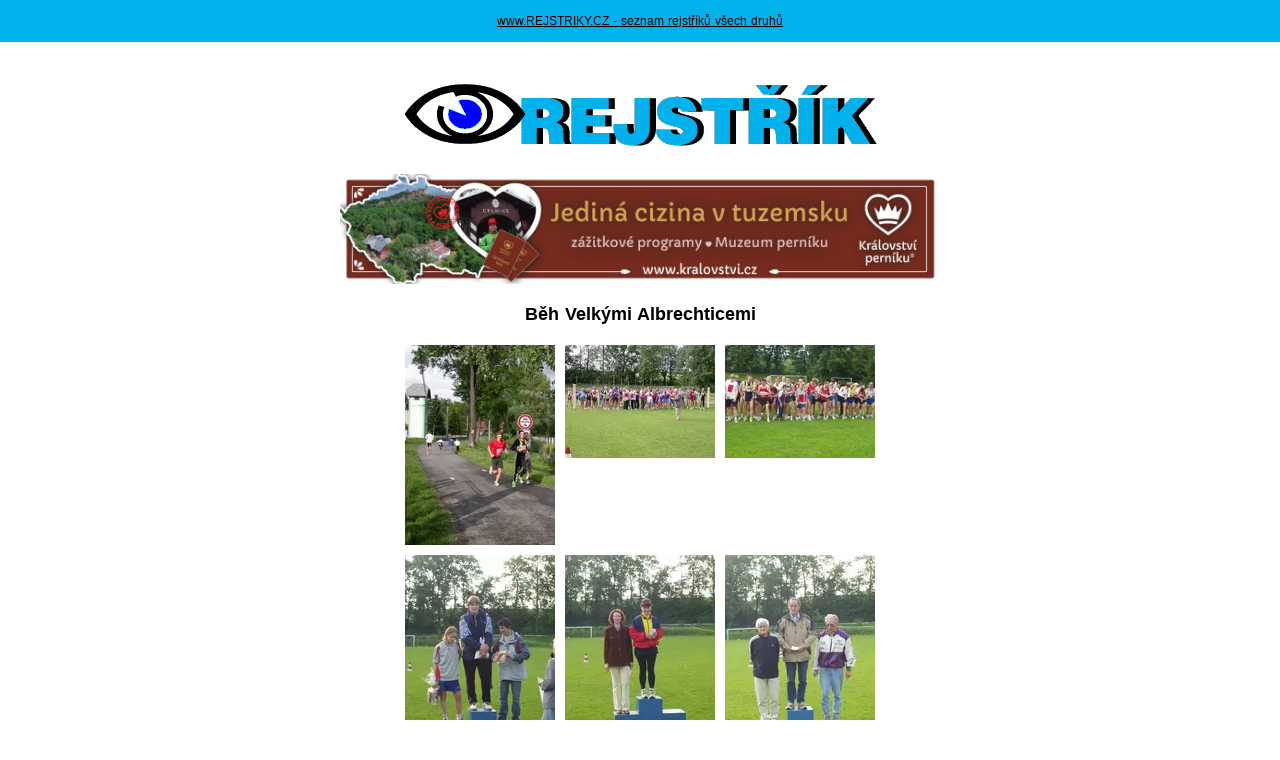

--- FILE ---
content_type: text/html; charset=UTF-8
request_url: https://rejstrik.cz/fotky/galerie.phtml?id=2823
body_size: 2049
content:
<!DOCTYPE HTML PUBLIC "-//W3C//DTD HTML 4.01 Transitional//EN">
    <HTML>
    <HEAD> 
    <meta http-equiv="Content-Type"
 content="text/html; charset=utf-8"> 
	<meta name="google-site-verification" content="WpnjUWX1GYzhek1ages1qnX6E58k847K4-Nwn7sRZ_E" />
    <meta NAME="CACHE-CONTROL"
 content="no-cache">
    <meta http-equiv="PRAGMA" content="no-cache">
    <meta http-equiv="Expires" content="0">
    <meta NAME="Author"
 content="Ludek Sorm & spol.">
<meta NAME="Robots" content="index, follow">    <meta NAME="KEYWORDS"
 content="vstupenky; tickets; program">

    <link rel="stylesheet" type="text/css" href="/css_rev44/universal.php3?sirkaHSloupce=600&amp;sirkaFotky=0&amp;sirkaFotkyNahled=150" />




 <meta NAME="DESCRIPTION"
 content="Běh Velkými Albrechticemi - REJSTRIK.CZ"> <LINK REL='shortcut icon' HREF='/_rejstrik/favicon.ico'> <LINK REL=StyleSheet HREF='/_rejstrik/styles1.css' TYPE='text/css'> <TITLE>Běh Velkými Albrechticemi - REJSTRIK.CZ</TITLE></HEAD>





<BODY BGCOLOR=#FFFFFF LEFTMARGIN=0 TOPMARGIN=0 MARGINWIDTH=0 MARGINHEIGHT=0>



<table WIDTH='100%' BGCOLOR='#00B2EB'  border=0 cellspacing=0 cellpadding=0 align=center>
<td ALIGN=center><br /><A HREF="http://www.rejstriky.cz/" TARGET="new">www.REJSTRIKY.CZ - seznam rejstříků všech druhů</A><br />&nbsp;</td>
<!---------------------------------
<td ALIGN=center><A HREF="../index.phtml" TARGET=_top>Hlavní strana</A></td>
<td ALIGN=center><A HREF="http://www.justice.cz" TARGET=_new>Obchodní rejstřík</A></td>
<td ALIGN=center><A HREF="http://rzp.mpo.cz/hledej_form.htm" TARGET="main">Živnostenský rejstřík</A></td>
<td ALIGN=center><A HREF="http://www.mfcr.cz/scripts/dphnsql/dphm.asp?DSOURCE=DPH\ TARGET=\"main\">Plátci DPH</A></td>
<td ALIGN=center><A HREF="http://www.mfcr.cz" TARGET=\"main\">ARES</A></td>
</TR><TR>
<td ALIGN=center><A HREF="http://isdvapl.upv.cz/pls/portal30/oz.ozfrm" TARGET="main">Ochranné známky</A></td>
<td ALIGN=center><A HREF="http://www.nic.cz/prohlizeni/prohlizeni_domeny.php" TARGET="_new">Domény v rejstříku CZ.NIC</A></td>
<TD ALIGN=center><A HREF="/internet/vstupenky.phtml" TARGET='main'>Vstupenky</A></td>
<TD ALIGN=center><A HREF="/akce/index.phtml" TARGET="main">Rejstřík akcí</A></td>
<TD ALIGN=center><A HREF="../log.phtml" TARGET="main">Pro registrované</A></td>
//--------------------------->
</tr></TABLE>



<BR><BR><CENTER><BR><TABLE BORDER=0 CELLPADDING=0 CELLSPACING=0>
<TR><TD VALIGN='bottom' ALIGN='right'><A HREF='../index.phtml' TARGET=_top> 
<IMG SRC='../_rejstrik/logo.gif' BORDER=0 ALT='Návrat na hlavní stranu'></A>
<BR></TD></TR></TABLE></CENTER>

<BR><BR>

<CENTER>
<TABLE WIDTH=600 BORDER=0 CELLPADDING=0 CELLSPACING=0>
<TR>

<TD WIDTH="600"  VALIGN=top>

<A HREF='https://www.kralovstvi.cz' TARGET=_top> 
<IMG SRC='/_rejstrik/banner-jedina-cizina.jpg' WIDTH="600" BORDER=0 ALT='Království perníku'></A>

<div id="fotky_galerie" class="gid2823"><h2 class="obsah">Běh Velkými Albrechticemi</h2><div class="fobal text-center"><div class="fobal2 w-auto d-inline-block"><div class="foto f29155 p1 d-inline-block mr-2 mb-2 overflow-hidden"><a href="/fotky/prezentace.phtml?id=2823&amp;od=0" title="Běh V.A. r. 2005"><picture class="fid29155"><source srcset="/fotky/nahled-150/29155_zK7QHR3hM3wnKE0BalLIBMoZksvqDoYG.webp?r=0"><img src="/fotky/nahled-150/29155_zK7QHR3hM3wnKE0BalLIBMoZksvqDoYG.jpeg?r=0" width="150" height="200" alt="Běh VA 2005"></picture></a></div>
<span class="sep p1"></span>
<div class="foto f29153 p2 d-inline-block mr-2 mb-2 overflow-hidden"><a href="/fotky/prezentace.phtml?id=2823&amp;od=1" title="Běh V.A. r. 2005"><picture class="fid29153"><source srcset="/fotky/nahled-150/29153_8pnAKKHLKZv8reTNgGNtAy9bCYvUkaZu.webp?r=0"><img src="/fotky/nahled-150/29153_8pnAKKHLKZv8reTNgGNtAy9bCYvUkaZu.jpeg?r=0" width="150" height="113" alt="Běh VA 2005"></picture></a></div>
<span class="sep s2 p2"></span>
<div class="foto f37459 p3 d-inline-block mr-2 mb-2 overflow-hidden"><a href="/fotky/prezentace.phtml?id=2823&amp;od=2" title="Běh V.A. r. 2006"><picture class="fid37459"><source srcset="/fotky/nahled-150/37459_idYGm9QiZZeTKQ8ptRFdwo4dRfHIbllv.webp?r=0"><img src="/fotky/nahled-150/37459_idYGm9QiZZeTKQ8ptRFdwo4dRfHIbllv.jpeg?r=0" width="150" height="113" alt="Běh Velkými Albrechticemi r.2006"></picture></a></div>
<span class="sep s3 p3"></span>
<div class="foto f37461 p4 d-inline-block mr-2 mb-2 overflow-hidden"><a href="/fotky/prezentace.phtml?id=2823&amp;od=3" title="Běh V.A. r. 2006"><picture class="fid37461"><source srcset="/fotky/nahled-150/37461_QQuOMLqql56O67R6OTlNpsGT3vnA6Obe.webp?r=0"><img src="/fotky/nahled-150/37461_QQuOMLqql56O67R6OTlNpsGT3vnA6Obe.jpeg?r=0" width="150" height="200" alt="Běh Velkými Albrechticemi r.2006"></picture></a></div>
<span class="sep s2 s4 p4"></span>
<div class="foto f37463 p5 d-inline-block mr-2 mb-2 overflow-hidden"><a href="/fotky/prezentace.phtml?id=2823&amp;od=4" title="Běh V.A. r. 2006"><picture class="fid37463"><source srcset="/fotky/nahled-150/37463_oyzsymn75cJOT04zn2ZGMcEYCWy5M2Ex.webp?r=0"><img src="/fotky/nahled-150/37463_oyzsymn75cJOT04zn2ZGMcEYCWy5M2Ex.jpeg?r=0" width="150" height="200" alt="Běh Velkými Albrechticemi r.2006"></picture></a></div>
<span class="sep s5 p5"></span>
<div class="foto f37465 p6 d-inline-block mr-2 mb-2 overflow-hidden"><a href="/fotky/prezentace.phtml?id=2823&amp;od=5" title="Běh V.A. r. 2006"><picture class="fid37465"><source srcset="/fotky/nahled-150/37465_4pgrrd1npXL5BZ1n2X5kYsHGQ7gRn5Xk.webp?r=0"><img src="/fotky/nahled-150/37465_4pgrrd1npXL5BZ1n2X5kYsHGQ7gRn5Xk.jpeg?r=0" width="150" height="200" alt="Běh Velkými Albrechticemi r.2006"></picture></a></div>
<span class="sep s2 s3 p6"></span>
<span class="fin"></span></div></div>
<div id="dalsiInf" class="mt-4"><strong>DALŠÍ INFORMACE: </strong><a href="/encyklopedie/objekty1.phtml?id=20167">Velké Albrechtice</a></div><div id="navigaceDole" class="mt-4"><span class="nd1 login">[<a href="/log.phtml?logStranka=%2Ffotky%2Fgalerie.phtml%3Fid%3D2823">Pro registrované</a>]</span></div></div><CENTER><BR><SPAN CLASS=copyright><A HREF='http://www.sorm.cz' TARGET=_new> Copyright 1998-2025 &copy; infoSystem.cz</A>, <BR>součást prezentačního a rezervačního systému Doménová koule</SPAN><A HREF='../readme.phtml'></A></CENTER>


</TD>
</TR>
</TABLE>
</CENTER>


</BODY>
</HTML>

--- FILE ---
content_type: text/css
request_url: https://rejstrik.cz/_rejstrik/styles1.css
body_size: 328
content:
/* STYLY MSIE */
body   { font-size: 9pt;
         font-family: Verdana CE,Verdana,Arial CE,Arial,Helvetica CE,Helvetica,sans-serif;
	 word-spacing: 1px
       }
td     { font-size: 9pt;
         font-family: Verdana CE,Verdana,Arial CE,Arial,Helvetica CE,Helvetica,sans-serif;
       }
td B    { font-size: 9pt;
         font-family: Verdana CE,Verdana,Arial CE,Arial,Helvetica CE,Helvetica,sans-serif;
       }

UL {list-style-image: URL(odrazka.gif); }
LI {margin-top: 3pt }

A { text-decoration: none;} 
A:link, A:visited {color: black } 
A:hover {color: blue; text-decoration: underline;} 

/* TUCNE */
/* B	{color: blue; } */



/* NADPIS H1 */
H1   { font-size: 18pt;
         color:  #00B2EB;
	 text-decoration: normal;
         font-weight: bold;
         margin-left: 10pt; margin-right: 10pt;
         margin-top: 5pt; margin-bottom: 0pt;
       }


/* NADPIS */
.nadpis   { font-size: 15pt;
         font-variant: normal;
         font-weight: bold;
       }

/* TITULEK */
.titulek   { font-size: 11pt;
         font-variant: normal;
         font-weight: bold;
       }

/* ANOTACE */
.anotace   { font-size: 8pt;
         font-variant: normal;
         font-weight: normal;
       }

/* ZVEREJNENO */
.zverejneno   { font-size: 7pt;
         font-weight: normal;
       }


/* PODROBNOSTI */
.podrobnosti   { font-size: 7pt;
         font-weight: normal;
       }

/* COPYRIGHT */
.copyright   { font-size: 7pt;
         font-weight: normal;
	 text-align: center;
       }

/* TABULKA */
.tbl { table frame: border; rules: all; bordercolor: black; cellpadding: 5 }

/* V TABULCE RADEK 1 */
.tabradek1 { background: #00B2EB; color: white; font-weight: bold }

/* V TABULCE SLOUPEC 1 */
.tabsl1 { background: #00B2EB; color: white; font-weight: bold }

#panel_u {
    width: 100%;
}
